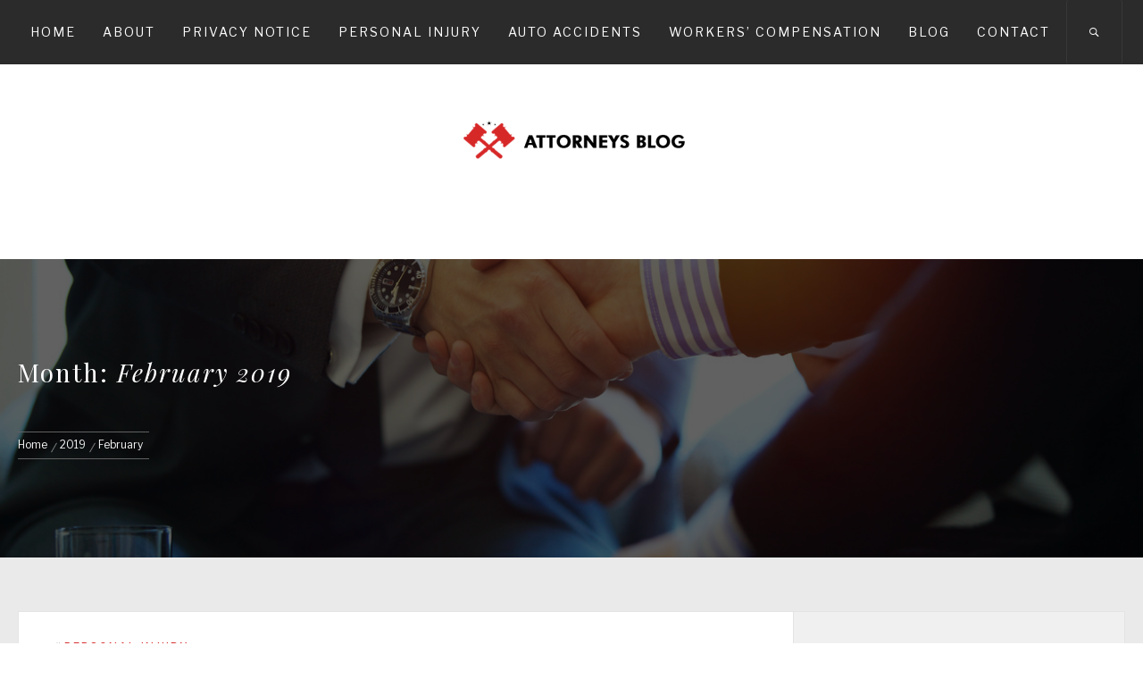

--- FILE ---
content_type: text/html; charset=UTF-8
request_url: https://www.arkansaspersonalinjurylaw.com/2019/02/
body_size: 12235
content:
<!DOCTYPE html>
<html lang="en-US">
<head>
    <meta charset="UTF-8">
    <meta name="viewport" content="width=device-width, initial-scale=1.0, maximum-scale=1.0, user-scalable=no" />
    <link rel="profile" href="https://gmpg.org/xfn/11">
    <link rel="pingback" href="https://www.arkansaspersonalinjurylaw.com/xmlrpc.php">

            <style type="text/css">
                        body .inner-header-overlay,
            body .single-slide-overlay {
                filter: alpha(opacity=62);
                opacity: .62;
            }

            body .ingle-slide-overlay {
                content: "";
            }

            
                        body .site button,
            body .site input[type="button"],
            body .site input[type="reset"],
            body .site input[type="submit"],
            body .site .btn-primary,
            body .site .mc4wp-form-fields input[type="submit"],
            body .site .scroll-up:hover,
            body .site .scroll-up:focus{
                background: #d72828;
            }

            body .site button,
            body .site input[type="button"],
            body .site input[type="reset"],
            body .site input[type="submit"],
            body .site .btn-primary,
            body .site .site-footer .author-info .profile-image {
                border-color: #d72828;
            }

            body .loader-text-2:before,
            body .site a:hover,
            body .site a:focus,
            body .site a:active,
            body .sticky header:before,
            body .entry-meta .post-category a{
                color: #d72828;
            }

            @media only screen and (min-width: 992px) {
                body .main-navigation .menu > ul > li:hover > a,
                body .main-navigation .menu > ul > li:focus > a,
                body .main-navigation .menu > ul > li.current-menu-item > a {
                    background: #d72828;
                }
            }

            
                        body .primary-bgcolor,
            body button:hover,
            body button:focus,
            body input[type="button"]:hover,
            body input[type="button"]:focus,
            body input[type="reset"]:hover,
            body input[type="reset"]:focus,
            body input[type="submit"]:hover,
            body input[type="submit"]:focus,
            body .scroll-up {
                background: #2b2b2b;
            }

            body .primary-textcolor {
                color: #2b2b2b;;
            }

            body button:hover,
            body button:focus,
            body input[type="button"]:hover,
            body input[type="button"]:focus,
            body input[type="reset"]:hover,
            body input[type="reset"]:focus,
            body input[type="submit"]:hover,
            body input[type="submit"]:focus {
                border-color: #2b2b2b;
            }

            
                        body,
            body .site button,
            body .site input,
            body .site select,
            body .site textarea,
            body .site .primary-font,
            body .site .widget-title,
            body .site .section-title,
            body .site-info .site-copyright{
                font-family: Libre Franklin !important;
            }

            
                        body .site h1,
            body .site h2,
            body .site h3,
            body .site h4,
            body .site h5,
            body .site h6,
            body .site .secondary-font  {
                font-family: Playfair Display !important;
            }

            
                         body .featured-details .entry-title,
             body .site .entry-title-small{
                font-size: 16px !important;
            }

            
                        body .site .entry-title-big,
            body .site .slide-title{
                font-size: 26px !important;
            }

            
                        body,
            body .site button,
            body .site input,
            body .site select,
            body .site textarea,
            body .site p,
            body .site .main-navigation .toggle-menu{
                font-size: 14px !important;
            }

            
        </style>

    <meta name='robots' content='noindex, follow' />
	<style>img:is([sizes="auto" i], [sizes^="auto," i]) { contain-intrinsic-size: 3000px 1500px }</style>
	
	<!-- This site is optimized with the Yoast SEO plugin v25.7 - https://yoast.com/wordpress/plugins/seo/ -->
	<title>February 2019 - Attorneys Blog</title>
	<meta property="og:locale" content="en_US" />
	<meta property="og:type" content="website" />
	<meta property="og:title" content="February 2019 - Attorneys Blog" />
	<meta property="og:url" content="https://www.arkansaspersonalinjurylaw.com/2019/02/" />
	<meta property="og:site_name" content="Attorneys Blog" />
	<meta name="twitter:card" content="summary_large_image" />
	<script type="application/ld+json" class="yoast-schema-graph">{"@context":"https://schema.org","@graph":[{"@type":"CollectionPage","@id":"https://www.arkansaspersonalinjurylaw.com/2019/02/","url":"https://www.arkansaspersonalinjurylaw.com/2019/02/","name":"February 2019 - Attorneys Blog","isPartOf":{"@id":"https://www.arkansaspersonalinjurylaw.com/#website"},"primaryImageOfPage":{"@id":"https://www.arkansaspersonalinjurylaw.com/2019/02/#primaryimage"},"image":{"@id":"https://www.arkansaspersonalinjurylaw.com/2019/02/#primaryimage"},"thumbnailUrl":"https://www.arkansaspersonalinjurylaw.com/wp-content/uploads/2019/07/personal-injury.jpg","breadcrumb":{"@id":"https://www.arkansaspersonalinjurylaw.com/2019/02/#breadcrumb"},"inLanguage":"en-US"},{"@type":"ImageObject","inLanguage":"en-US","@id":"https://www.arkansaspersonalinjurylaw.com/2019/02/#primaryimage","url":"https://www.arkansaspersonalinjurylaw.com/wp-content/uploads/2019/07/personal-injury.jpg","contentUrl":"https://www.arkansaspersonalinjurylaw.com/wp-content/uploads/2019/07/personal-injury.jpg","width":1200,"height":600},{"@type":"BreadcrumbList","@id":"https://www.arkansaspersonalinjurylaw.com/2019/02/#breadcrumb","itemListElement":[{"@type":"ListItem","position":1,"name":"Home","item":"https://www.arkansaspersonalinjurylaw.com/"},{"@type":"ListItem","position":2,"name":"Archives for February 2019"}]},{"@type":"WebSite","@id":"https://www.arkansaspersonalinjurylaw.com/#website","url":"https://www.arkansaspersonalinjurylaw.com/","name":"Attorneys Blog","description":"","publisher":{"@id":"https://www.arkansaspersonalinjurylaw.com/#organization"},"potentialAction":[{"@type":"SearchAction","target":{"@type":"EntryPoint","urlTemplate":"https://www.arkansaspersonalinjurylaw.com/?s={search_term_string}"},"query-input":{"@type":"PropertyValueSpecification","valueRequired":true,"valueName":"search_term_string"}}],"inLanguage":"en-US"},{"@type":"Organization","@id":"https://www.arkansaspersonalinjurylaw.com/#organization","name":"Attorneys Blog","url":"https://www.arkansaspersonalinjurylaw.com/","logo":{"@type":"ImageObject","inLanguage":"en-US","@id":"https://www.arkansaspersonalinjurylaw.com/#/schema/logo/image/","url":"https://www.arkansaspersonalinjurylaw.com/wp-content/uploads/2019/07/arkansaspersonalinjurylaw.png","contentUrl":"https://www.arkansaspersonalinjurylaw.com/wp-content/uploads/2019/07/arkansaspersonalinjurylaw.png","width":300,"height":109,"caption":"Attorneys Blog"},"image":{"@id":"https://www.arkansaspersonalinjurylaw.com/#/schema/logo/image/"}}]}</script>
	<!-- / Yoast SEO plugin. -->


<link rel='dns-prefetch' href='//fonts.googleapis.com' />
<link rel="alternate" type="application/rss+xml" title="Attorneys Blog &raquo; Feed" href="https://www.arkansaspersonalinjurylaw.com/feed/" />
<link rel="alternate" type="application/rss+xml" title="Attorneys Blog &raquo; Comments Feed" href="https://www.arkansaspersonalinjurylaw.com/comments/feed/" />
<script type="text/javascript">
/* <![CDATA[ */
window._wpemojiSettings = {"baseUrl":"https:\/\/s.w.org\/images\/core\/emoji\/16.0.1\/72x72\/","ext":".png","svgUrl":"https:\/\/s.w.org\/images\/core\/emoji\/16.0.1\/svg\/","svgExt":".svg","source":{"concatemoji":"https:\/\/www.arkansaspersonalinjurylaw.com\/wp-includes\/js\/wp-emoji-release.min.js?ver=6.8.2"}};
/*! This file is auto-generated */
!function(s,n){var o,i,e;function c(e){try{var t={supportTests:e,timestamp:(new Date).valueOf()};sessionStorage.setItem(o,JSON.stringify(t))}catch(e){}}function p(e,t,n){e.clearRect(0,0,e.canvas.width,e.canvas.height),e.fillText(t,0,0);var t=new Uint32Array(e.getImageData(0,0,e.canvas.width,e.canvas.height).data),a=(e.clearRect(0,0,e.canvas.width,e.canvas.height),e.fillText(n,0,0),new Uint32Array(e.getImageData(0,0,e.canvas.width,e.canvas.height).data));return t.every(function(e,t){return e===a[t]})}function u(e,t){e.clearRect(0,0,e.canvas.width,e.canvas.height),e.fillText(t,0,0);for(var n=e.getImageData(16,16,1,1),a=0;a<n.data.length;a++)if(0!==n.data[a])return!1;return!0}function f(e,t,n,a){switch(t){case"flag":return n(e,"\ud83c\udff3\ufe0f\u200d\u26a7\ufe0f","\ud83c\udff3\ufe0f\u200b\u26a7\ufe0f")?!1:!n(e,"\ud83c\udde8\ud83c\uddf6","\ud83c\udde8\u200b\ud83c\uddf6")&&!n(e,"\ud83c\udff4\udb40\udc67\udb40\udc62\udb40\udc65\udb40\udc6e\udb40\udc67\udb40\udc7f","\ud83c\udff4\u200b\udb40\udc67\u200b\udb40\udc62\u200b\udb40\udc65\u200b\udb40\udc6e\u200b\udb40\udc67\u200b\udb40\udc7f");case"emoji":return!a(e,"\ud83e\udedf")}return!1}function g(e,t,n,a){var r="undefined"!=typeof WorkerGlobalScope&&self instanceof WorkerGlobalScope?new OffscreenCanvas(300,150):s.createElement("canvas"),o=r.getContext("2d",{willReadFrequently:!0}),i=(o.textBaseline="top",o.font="600 32px Arial",{});return e.forEach(function(e){i[e]=t(o,e,n,a)}),i}function t(e){var t=s.createElement("script");t.src=e,t.defer=!0,s.head.appendChild(t)}"undefined"!=typeof Promise&&(o="wpEmojiSettingsSupports",i=["flag","emoji"],n.supports={everything:!0,everythingExceptFlag:!0},e=new Promise(function(e){s.addEventListener("DOMContentLoaded",e,{once:!0})}),new Promise(function(t){var n=function(){try{var e=JSON.parse(sessionStorage.getItem(o));if("object"==typeof e&&"number"==typeof e.timestamp&&(new Date).valueOf()<e.timestamp+604800&&"object"==typeof e.supportTests)return e.supportTests}catch(e){}return null}();if(!n){if("undefined"!=typeof Worker&&"undefined"!=typeof OffscreenCanvas&&"undefined"!=typeof URL&&URL.createObjectURL&&"undefined"!=typeof Blob)try{var e="postMessage("+g.toString()+"("+[JSON.stringify(i),f.toString(),p.toString(),u.toString()].join(",")+"));",a=new Blob([e],{type:"text/javascript"}),r=new Worker(URL.createObjectURL(a),{name:"wpTestEmojiSupports"});return void(r.onmessage=function(e){c(n=e.data),r.terminate(),t(n)})}catch(e){}c(n=g(i,f,p,u))}t(n)}).then(function(e){for(var t in e)n.supports[t]=e[t],n.supports.everything=n.supports.everything&&n.supports[t],"flag"!==t&&(n.supports.everythingExceptFlag=n.supports.everythingExceptFlag&&n.supports[t]);n.supports.everythingExceptFlag=n.supports.everythingExceptFlag&&!n.supports.flag,n.DOMReady=!1,n.readyCallback=function(){n.DOMReady=!0}}).then(function(){return e}).then(function(){var e;n.supports.everything||(n.readyCallback(),(e=n.source||{}).concatemoji?t(e.concatemoji):e.wpemoji&&e.twemoji&&(t(e.twemoji),t(e.wpemoji)))}))}((window,document),window._wpemojiSettings);
/* ]]> */
</script>
<style id='wp-emoji-styles-inline-css' type='text/css'>

	img.wp-smiley, img.emoji {
		display: inline !important;
		border: none !important;
		box-shadow: none !important;
		height: 1em !important;
		width: 1em !important;
		margin: 0 0.07em !important;
		vertical-align: -0.1em !important;
		background: none !important;
		padding: 0 !important;
	}
</style>
<link rel='stylesheet' id='wp-block-library-css' href='https://www.arkansaspersonalinjurylaw.com/wp-includes/css/dist/block-library/style.min.css?ver=6.8.2' type='text/css' media='all' />
<style id='classic-theme-styles-inline-css' type='text/css'>
/*! This file is auto-generated */
.wp-block-button__link{color:#fff;background-color:#32373c;border-radius:9999px;box-shadow:none;text-decoration:none;padding:calc(.667em + 2px) calc(1.333em + 2px);font-size:1.125em}.wp-block-file__button{background:#32373c;color:#fff;text-decoration:none}
</style>
<style id='global-styles-inline-css' type='text/css'>
:root{--wp--preset--aspect-ratio--square: 1;--wp--preset--aspect-ratio--4-3: 4/3;--wp--preset--aspect-ratio--3-4: 3/4;--wp--preset--aspect-ratio--3-2: 3/2;--wp--preset--aspect-ratio--2-3: 2/3;--wp--preset--aspect-ratio--16-9: 16/9;--wp--preset--aspect-ratio--9-16: 9/16;--wp--preset--color--black: #000000;--wp--preset--color--cyan-bluish-gray: #abb8c3;--wp--preset--color--white: #ffffff;--wp--preset--color--pale-pink: #f78da7;--wp--preset--color--vivid-red: #cf2e2e;--wp--preset--color--luminous-vivid-orange: #ff6900;--wp--preset--color--luminous-vivid-amber: #fcb900;--wp--preset--color--light-green-cyan: #7bdcb5;--wp--preset--color--vivid-green-cyan: #00d084;--wp--preset--color--pale-cyan-blue: #8ed1fc;--wp--preset--color--vivid-cyan-blue: #0693e3;--wp--preset--color--vivid-purple: #9b51e0;--wp--preset--gradient--vivid-cyan-blue-to-vivid-purple: linear-gradient(135deg,rgba(6,147,227,1) 0%,rgb(155,81,224) 100%);--wp--preset--gradient--light-green-cyan-to-vivid-green-cyan: linear-gradient(135deg,rgb(122,220,180) 0%,rgb(0,208,130) 100%);--wp--preset--gradient--luminous-vivid-amber-to-luminous-vivid-orange: linear-gradient(135deg,rgba(252,185,0,1) 0%,rgba(255,105,0,1) 100%);--wp--preset--gradient--luminous-vivid-orange-to-vivid-red: linear-gradient(135deg,rgba(255,105,0,1) 0%,rgb(207,46,46) 100%);--wp--preset--gradient--very-light-gray-to-cyan-bluish-gray: linear-gradient(135deg,rgb(238,238,238) 0%,rgb(169,184,195) 100%);--wp--preset--gradient--cool-to-warm-spectrum: linear-gradient(135deg,rgb(74,234,220) 0%,rgb(151,120,209) 20%,rgb(207,42,186) 40%,rgb(238,44,130) 60%,rgb(251,105,98) 80%,rgb(254,248,76) 100%);--wp--preset--gradient--blush-light-purple: linear-gradient(135deg,rgb(255,206,236) 0%,rgb(152,150,240) 100%);--wp--preset--gradient--blush-bordeaux: linear-gradient(135deg,rgb(254,205,165) 0%,rgb(254,45,45) 50%,rgb(107,0,62) 100%);--wp--preset--gradient--luminous-dusk: linear-gradient(135deg,rgb(255,203,112) 0%,rgb(199,81,192) 50%,rgb(65,88,208) 100%);--wp--preset--gradient--pale-ocean: linear-gradient(135deg,rgb(255,245,203) 0%,rgb(182,227,212) 50%,rgb(51,167,181) 100%);--wp--preset--gradient--electric-grass: linear-gradient(135deg,rgb(202,248,128) 0%,rgb(113,206,126) 100%);--wp--preset--gradient--midnight: linear-gradient(135deg,rgb(2,3,129) 0%,rgb(40,116,252) 100%);--wp--preset--font-size--small: 13px;--wp--preset--font-size--medium: 20px;--wp--preset--font-size--large: 36px;--wp--preset--font-size--x-large: 42px;--wp--preset--spacing--20: 0.44rem;--wp--preset--spacing--30: 0.67rem;--wp--preset--spacing--40: 1rem;--wp--preset--spacing--50: 1.5rem;--wp--preset--spacing--60: 2.25rem;--wp--preset--spacing--70: 3.38rem;--wp--preset--spacing--80: 5.06rem;--wp--preset--shadow--natural: 6px 6px 9px rgba(0, 0, 0, 0.2);--wp--preset--shadow--deep: 12px 12px 50px rgba(0, 0, 0, 0.4);--wp--preset--shadow--sharp: 6px 6px 0px rgba(0, 0, 0, 0.2);--wp--preset--shadow--outlined: 6px 6px 0px -3px rgba(255, 255, 255, 1), 6px 6px rgba(0, 0, 0, 1);--wp--preset--shadow--crisp: 6px 6px 0px rgba(0, 0, 0, 1);}:where(.is-layout-flex){gap: 0.5em;}:where(.is-layout-grid){gap: 0.5em;}body .is-layout-flex{display: flex;}.is-layout-flex{flex-wrap: wrap;align-items: center;}.is-layout-flex > :is(*, div){margin: 0;}body .is-layout-grid{display: grid;}.is-layout-grid > :is(*, div){margin: 0;}:where(.wp-block-columns.is-layout-flex){gap: 2em;}:where(.wp-block-columns.is-layout-grid){gap: 2em;}:where(.wp-block-post-template.is-layout-flex){gap: 1.25em;}:where(.wp-block-post-template.is-layout-grid){gap: 1.25em;}.has-black-color{color: var(--wp--preset--color--black) !important;}.has-cyan-bluish-gray-color{color: var(--wp--preset--color--cyan-bluish-gray) !important;}.has-white-color{color: var(--wp--preset--color--white) !important;}.has-pale-pink-color{color: var(--wp--preset--color--pale-pink) !important;}.has-vivid-red-color{color: var(--wp--preset--color--vivid-red) !important;}.has-luminous-vivid-orange-color{color: var(--wp--preset--color--luminous-vivid-orange) !important;}.has-luminous-vivid-amber-color{color: var(--wp--preset--color--luminous-vivid-amber) !important;}.has-light-green-cyan-color{color: var(--wp--preset--color--light-green-cyan) !important;}.has-vivid-green-cyan-color{color: var(--wp--preset--color--vivid-green-cyan) !important;}.has-pale-cyan-blue-color{color: var(--wp--preset--color--pale-cyan-blue) !important;}.has-vivid-cyan-blue-color{color: var(--wp--preset--color--vivid-cyan-blue) !important;}.has-vivid-purple-color{color: var(--wp--preset--color--vivid-purple) !important;}.has-black-background-color{background-color: var(--wp--preset--color--black) !important;}.has-cyan-bluish-gray-background-color{background-color: var(--wp--preset--color--cyan-bluish-gray) !important;}.has-white-background-color{background-color: var(--wp--preset--color--white) !important;}.has-pale-pink-background-color{background-color: var(--wp--preset--color--pale-pink) !important;}.has-vivid-red-background-color{background-color: var(--wp--preset--color--vivid-red) !important;}.has-luminous-vivid-orange-background-color{background-color: var(--wp--preset--color--luminous-vivid-orange) !important;}.has-luminous-vivid-amber-background-color{background-color: var(--wp--preset--color--luminous-vivid-amber) !important;}.has-light-green-cyan-background-color{background-color: var(--wp--preset--color--light-green-cyan) !important;}.has-vivid-green-cyan-background-color{background-color: var(--wp--preset--color--vivid-green-cyan) !important;}.has-pale-cyan-blue-background-color{background-color: var(--wp--preset--color--pale-cyan-blue) !important;}.has-vivid-cyan-blue-background-color{background-color: var(--wp--preset--color--vivid-cyan-blue) !important;}.has-vivid-purple-background-color{background-color: var(--wp--preset--color--vivid-purple) !important;}.has-black-border-color{border-color: var(--wp--preset--color--black) !important;}.has-cyan-bluish-gray-border-color{border-color: var(--wp--preset--color--cyan-bluish-gray) !important;}.has-white-border-color{border-color: var(--wp--preset--color--white) !important;}.has-pale-pink-border-color{border-color: var(--wp--preset--color--pale-pink) !important;}.has-vivid-red-border-color{border-color: var(--wp--preset--color--vivid-red) !important;}.has-luminous-vivid-orange-border-color{border-color: var(--wp--preset--color--luminous-vivid-orange) !important;}.has-luminous-vivid-amber-border-color{border-color: var(--wp--preset--color--luminous-vivid-amber) !important;}.has-light-green-cyan-border-color{border-color: var(--wp--preset--color--light-green-cyan) !important;}.has-vivid-green-cyan-border-color{border-color: var(--wp--preset--color--vivid-green-cyan) !important;}.has-pale-cyan-blue-border-color{border-color: var(--wp--preset--color--pale-cyan-blue) !important;}.has-vivid-cyan-blue-border-color{border-color: var(--wp--preset--color--vivid-cyan-blue) !important;}.has-vivid-purple-border-color{border-color: var(--wp--preset--color--vivid-purple) !important;}.has-vivid-cyan-blue-to-vivid-purple-gradient-background{background: var(--wp--preset--gradient--vivid-cyan-blue-to-vivid-purple) !important;}.has-light-green-cyan-to-vivid-green-cyan-gradient-background{background: var(--wp--preset--gradient--light-green-cyan-to-vivid-green-cyan) !important;}.has-luminous-vivid-amber-to-luminous-vivid-orange-gradient-background{background: var(--wp--preset--gradient--luminous-vivid-amber-to-luminous-vivid-orange) !important;}.has-luminous-vivid-orange-to-vivid-red-gradient-background{background: var(--wp--preset--gradient--luminous-vivid-orange-to-vivid-red) !important;}.has-very-light-gray-to-cyan-bluish-gray-gradient-background{background: var(--wp--preset--gradient--very-light-gray-to-cyan-bluish-gray) !important;}.has-cool-to-warm-spectrum-gradient-background{background: var(--wp--preset--gradient--cool-to-warm-spectrum) !important;}.has-blush-light-purple-gradient-background{background: var(--wp--preset--gradient--blush-light-purple) !important;}.has-blush-bordeaux-gradient-background{background: var(--wp--preset--gradient--blush-bordeaux) !important;}.has-luminous-dusk-gradient-background{background: var(--wp--preset--gradient--luminous-dusk) !important;}.has-pale-ocean-gradient-background{background: var(--wp--preset--gradient--pale-ocean) !important;}.has-electric-grass-gradient-background{background: var(--wp--preset--gradient--electric-grass) !important;}.has-midnight-gradient-background{background: var(--wp--preset--gradient--midnight) !important;}.has-small-font-size{font-size: var(--wp--preset--font-size--small) !important;}.has-medium-font-size{font-size: var(--wp--preset--font-size--medium) !important;}.has-large-font-size{font-size: var(--wp--preset--font-size--large) !important;}.has-x-large-font-size{font-size: var(--wp--preset--font-size--x-large) !important;}
:where(.wp-block-post-template.is-layout-flex){gap: 1.25em;}:where(.wp-block-post-template.is-layout-grid){gap: 1.25em;}
:where(.wp-block-columns.is-layout-flex){gap: 2em;}:where(.wp-block-columns.is-layout-grid){gap: 2em;}
:root :where(.wp-block-pullquote){font-size: 1.5em;line-height: 1.6;}
</style>
<link rel='stylesheet' id='scfp-form-repeater-css-css' href='https://www.arkansaspersonalinjurylaw.com/wp-content/plugins/wcp-contact-form/agp-core/assets/repeater/css/style.css?ver=6.8.2' type='text/css' media='all' />
<link rel='stylesheet' id='scfp-css-css' href='https://www.arkansaspersonalinjurylaw.com/wp-content/plugins/wcp-contact-form/assets/css/style.css?ver=6.8.2' type='text/css' media='all' />
<link rel='stylesheet' id='owlcarousel-css' href='https://www.arkansaspersonalinjurylaw.com/wp-content/themes/jumla/assets/libraries/owlcarousel/css/owl.carousel.css?ver=6.8.2' type='text/css' media='all' />
<link rel='stylesheet' id='ionicons-css' href='https://www.arkansaspersonalinjurylaw.com/wp-content/themes/jumla/assets/libraries/ionicons/css/ionicons.min.css?ver=6.8.2' type='text/css' media='all' />
<link rel='stylesheet' id='magnific-popup-css' href='https://www.arkansaspersonalinjurylaw.com/wp-content/themes/jumla/assets/libraries/magnific-popup/magnific-popup.css?ver=6.8.2' type='text/css' media='all' />
<link rel='stylesheet' id='jumla-style-css' href='https://www.arkansaspersonalinjurylaw.com/wp-content/themes/jumla/style.css?ver=6.8.2' type='text/css' media='all' />
<link rel='stylesheet' id='jumla-google-fonts-css' href='https://fonts.googleapis.com/css?family=Libre%20Franklin:400,400i,500,500i,700,700i|Playfair%20Display:400,400i,700,700i' type='text/css' media='all' />
<script type="text/javascript" src="https://www.arkansaspersonalinjurylaw.com/wp-includes/js/jquery/jquery.min.js?ver=3.7.1" id="jquery-core-js"></script>
<script type="text/javascript" src="https://www.arkansaspersonalinjurylaw.com/wp-includes/js/jquery/jquery-migrate.min.js?ver=3.4.1" id="jquery-migrate-js"></script>
<script type="text/javascript" src="https://www.arkansaspersonalinjurylaw.com/wp-content/plugins/wcp-contact-form/agp-core/assets/repeater/js/main.js?ver=6.8.2" id="scfp-form-repeater-js"></script>
<link rel="https://api.w.org/" href="https://www.arkansaspersonalinjurylaw.com/wp-json/" /><link rel="EditURI" type="application/rsd+xml" title="RSD" href="https://www.arkansaspersonalinjurylaw.com/xmlrpc.php?rsd" />
<meta name="generator" content="WordPress 6.8.2" />
		<!-- Custom Logo: hide header text -->
		<style id="custom-logo-css" type="text/css">
			.site-title, .site-description {
				position: absolute;
				clip-path: inset(50%);
			}
		</style>
		<link rel="icon" href="https://www.arkansaspersonalinjurylaw.com/wp-content/uploads/2019/07/law1.png" sizes="32x32" />
<link rel="icon" href="https://www.arkansaspersonalinjurylaw.com/wp-content/uploads/2019/07/law1.png" sizes="192x192" />
<link rel="apple-touch-icon" href="https://www.arkansaspersonalinjurylaw.com/wp-content/uploads/2019/07/law1.png" />
<meta name="msapplication-TileImage" content="https://www.arkansaspersonalinjurylaw.com/wp-content/uploads/2019/07/law1.png" />
		<style type="text/css" id="wp-custom-css">
			.twp-article-wrapper .post-media {
	display: none;}		</style>
		
</head>

<body data-rsssl=1 class="archive date wp-custom-logo wp-theme-jumla hfeed right-sidebar home-content-not-enabled">
<!-- full-screen-layout/boxed-layout -->
<div id="page" class="site site-bg full-screen-layout">
    <a class="skip-link screen-reader-text" href="#main">Skip to content</a>

    <header id="masthead" class="site-header nav-center" role="banner">
        <div id="nav-affix" class="top-header header--fixed primary-bgcolor">
            <div class="container">
                <nav class="main-navigation" role="navigation">

                    <a class="skip-link-menu-start" href="javascript:void(0)"></a>

                    <a class="toggle-menu" href="javascript:void(0)" aria-controls="primary-menu" aria-expanded="false">
                         <span class="screen-reader-text">
                            Primary Menu                        </span>
                        <i class="ham"></i>
                    </a>

                    <div class="menu"><ul id="primary-menu" class="menu"><li id="menu-item-77" class="menu-item menu-item-type-custom menu-item-object-custom menu-item-home menu-item-77"><a href="https://www.arkansaspersonalinjurylaw.com/">Home</a></li>
<li id="menu-item-78" class="menu-item menu-item-type-post_type menu-item-object-page menu-item-78"><a href="https://www.arkansaspersonalinjurylaw.com/about/">About</a></li>
<li id="menu-item-80" class="menu-item menu-item-type-post_type menu-item-object-page menu-item-80"><a href="https://www.arkansaspersonalinjurylaw.com/privacy-notice/">Privacy Notice</a></li>
<li id="menu-item-33" class="menu-item menu-item-type-taxonomy menu-item-object-category menu-item-33"><a href="https://www.arkansaspersonalinjurylaw.com/category/personal-injury/">Personal Injury</a></li>
<li id="menu-item-34" class="menu-item menu-item-type-taxonomy menu-item-object-category menu-item-34"><a href="https://www.arkansaspersonalinjurylaw.com/category/auto-accidents/">Auto Accidents</a></li>
<li id="menu-item-37" class="menu-item menu-item-type-taxonomy menu-item-object-category menu-item-37"><a href="https://www.arkansaspersonalinjurylaw.com/category/workers-compensation/">Workers’ Compensation</a></li>
<li id="menu-item-35" class="menu-item menu-item-type-taxonomy menu-item-object-category menu-item-35"><a href="https://www.arkansaspersonalinjurylaw.com/category/blog/">Blog</a></li>
<li id="menu-item-79" class="menu-item menu-item-type-post_type menu-item-object-page menu-item-79"><a href="https://www.arkansaspersonalinjurylaw.com/contact/">Contact</a></li>
</ul></div>
                    <a class="skip-link-menu-end" href="javascript:void(0)"></a>
                    
                    <div class="nav-right">

                        <button class="icon-search">
                            <i class="ion-ios-search-strong"></i>
                        </button>

                        <div class="social-icons">
                                                    </div>

                    </div>

                </nav><!-- #site-navigation -->
            </div>
        </div>

        <div class="wrapper">
            <div class="col-row">
                <div class="col col-full">
                    <div class="site-branding">
                        <div class="twp-site-branding">
                            <div class="branding-center">
                                <a href="https://www.arkansaspersonalinjurylaw.com/" class="custom-logo-link" rel="home"><img width="300" height="109" src="https://www.arkansaspersonalinjurylaw.com/wp-content/uploads/2019/07/arkansaspersonalinjurylaw.png" class="custom-logo" alt="arkansaspersonalinjurylaw" decoding="async" /></a>                                    <span class="site-title primary-font">
                                    <a href="https://www.arkansaspersonalinjurylaw.com/" rel="home">
                                        Attorneys Blog                                    </a>
                                </span>
                                                            </div>
                        </div>
                    </div>
                    <!-- .site-branding -->
                </div>
            </div>
        </div>

    </header>
    <!-- #masthead -->
    <div class="popup-search">
        <div class="table-align">
            <a class="skip-link-search" href="javascript:void(0)"></a>
            
            <div class="table-align-cell v-align-middle">
                <form role="search" method="get" class="search-form" action="https://www.arkansaspersonalinjurylaw.com/">
				<label>
					<span class="screen-reader-text">Search for:</span>
					<input type="search" class="search-field" placeholder="Search &hellip;" value="" name="s" />
				</label>
				<input type="submit" class="search-submit" value="Search" />
			</form>            </div>
            <a href="javascript:void(0)" class="close-popup"></a>
            <a class="skip-link-search-end" href="javascript:void(0)"></a>
        </div>
        
    </div>
    <!--    Searchbar Ends-->
    <!-- Innerpage Header Begins Here -->
    
        <div class="page-inner-title inner-banner primary-bgcolor data-bg" data-background="https://www.arkansaspersonalinjurylaw.com/wp-content/uploads/2019/07/lawsuit.jpg">
            <header class="entry-header">
                <div class="wrapper">
                    <div class="col-row">
                        <div class="col col-full">
                            <h1 class="entry-title">Month: <span>February 2019</span></h1>                                                            <div role="navigation" aria-label="Breadcrumbs" class="breadcrumb-trail breadcrumbs" itemprop="breadcrumb"><ul class="trail-items" itemscope itemtype="http://schema.org/BreadcrumbList"><meta name="numberOfItems" content="3" /><meta name="itemListOrder" content="Ascending" /><li itemprop="itemListElement" itemscope itemtype="http://schema.org/ListItem" class="trail-item trail-begin"><a href="https://www.arkansaspersonalinjurylaw.com/" rel="home" itemprop="item"><span itemprop="name">Home</span></a><meta itemprop="position" content="1" /></li><li itemprop="itemListElement" itemscope itemtype="http://schema.org/ListItem" class="trail-item"><a href="https://www.arkansaspersonalinjurylaw.com/2019/" itemprop="item"><span itemprop="name">2019</span></a><meta itemprop="position" content="2" /></li><li itemprop="itemListElement" itemscope itemtype="http://schema.org/ListItem" class="trail-item trail-end"><a href="https://www.arkansaspersonalinjurylaw.com/2019/02/" itemprop="item"><span itemprop="name">February</span></a><meta itemprop="position" content="3" /></li></ul></div>                        </div>
                    </div>
                </div>
            </header><!-- .entry-header -->
            <div class="inner-header-overlay"></div>
        </div>

            <!-- Innerpage Header Ends Here -->
    <div id="content" class="site-content">
    <div id="primary" class="content-area">
        <main id="main" class="site-main" role="main">

            
                <div class='jumla-posts-lists'>
<article id="post-16" class="post-16 post type-post status-publish format-standard has-post-thumbnail hentry category-personal-injury">
        <div class="twp-article-wrapper">
                                                <div class="post-media">
                        <a href="https://www.arkansaspersonalinjurylaw.com/what-to-expect-from-the-arkansas-injury-law-center/" title="What to Expect from Our Law Firm">
                            <img width="560" height="560" src="https://www.arkansaspersonalinjurylaw.com/wp-content/uploads/2019/07/personal-injury-560x560.jpg" class="attachment-jumla-normal-post size-jumla-normal-post wp-post-image" alt="" decoding="async" fetchpriority="high" srcset="https://www.arkansaspersonalinjurylaw.com/wp-content/uploads/2019/07/personal-injury-560x560.jpg 560w, https://www.arkansaspersonalinjurylaw.com/wp-content/uploads/2019/07/personal-injury-150x150.jpg 150w" sizes="(max-width: 560px) 100vw, 560px" />                                                    </a>
                    </div>
                            <div class="entry-content">
                <header class="article-header">
                                            <div class="entry-meta">
                            <span class="post-category">
                                #<a href="https://www.arkansaspersonalinjurylaw.com/category/personal-injury/" rel="category tag">Personal Injury</a>                            </span>
                        </div>
                    
                    <h2 class="entry-title entry-title-big">
                        <a href="https://www.arkansaspersonalinjurylaw.com/what-to-expect-from-the-arkansas-injury-law-center/">What to Expect from Our Law Firm</a>
                    </h2>

                    <div class="entry-meta">
                                                    <span class="posted-on"> <a href="https://www.arkansaspersonalinjurylaw.com/what-to-expect-from-the-arkansas-injury-law-center/" rel="bookmark"><time class="entry-date published" datetime="2019-02-23T12:52:51+00:00">February 23, 2019</time><time class="updated" datetime="2019-07-16T19:21:09+00:00">July 16, 2019</time></a></span>                                                                            <span class="author"> By <a class="url" href="https://www.arkansaspersonalinjurylaw.com/author/stephen-baldwin/">Stephen Baldwin</a></span>                                            </div><!-- .entry-meta -->
                </header>

                <div class="twp-content-details">
                    <div class="twp-content-wrapper">
                        <p><img decoding="async" class="aligncenter size-full wp-image-61" src="https://www.arkansaspersonalinjurylaw.com/wp-content/uploads/2019/07/personal-injury.jpg" alt="" width="1200" height="600" srcset="https://www.arkansaspersonalinjurylaw.com/wp-content/uploads/2019/07/personal-injury.jpg 1200w, https://www.arkansaspersonalinjurylaw.com/wp-content/uploads/2019/07/personal-injury-300x150.jpg 300w, https://www.arkansaspersonalinjurylaw.com/wp-content/uploads/2019/07/personal-injury-768x384.jpg 768w, https://www.arkansaspersonalinjurylaw.com/wp-content/uploads/2019/07/personal-injury-1024x512.jpg 1024w" sizes="(max-width: 1200px) 100vw, 1200px" /></p>
<p style="text-align: justify;">We know that contacting a personal injury attorney can be intimidating. The process of finding, interviewing, and hiring a lawyer is new to most people. We do our best to make this experience as simple as possible. First, we always provide free, no obligation case consultations. If you decide that our law firm meets your criteria, you are provided with a Client Bill of Rights.</p>
<p style="text-align: justify;">We provide several guarantees. First, you will never be charged attorneys’ fees unless we win your case. So there are no up front ‘retainers’ commonly charged at other law firms. Second, we provide each new client with 30 days to “try us out.” If you are not completed satisfied with our legal services in the first 30 days, you may collect your client file from our office and walk away, no questions asked and at no expense. Third, if a client is dissatisfied at any time with our legal services, you may contact a partner of the firm and the situation will be addressed within 24 hours. Remember, we are injury lawyers putting YOU first!</p>
<p style="text-align: justify;"><strong>Personal Injury Attorney </strong></p>
<p style="text-align: justify;">At our firm, we are proud of the level of service and individual attention that we provide to each and every client. Ever hear horror stories of people being unable to reach their lawyer? Well we hear them all the time from clients who come to us from other injury law firms. Our founding partners have one mission: To provide each client with aggressive legal representation and individual personal attention. We understand that what you are going through is unpleasant. Our level of service is designed to make this process bearable.</p>
<p style="text-align: justify;">Our firm was organized by some of the most respected trial attorneys in the midwest. This level of achievement was based on many years of hard work and success in and outside of the courtroom. All of our lawyers are top level personal injury attorneys, committed to our mission of personal service. Contact a lawyer in our office today to discuss your case and our client guarantees.</p>
                    </div>
                    <div class="twp-content-footer">
                        <div class="twp-read-more">
                            <a href="https://www.arkansaspersonalinjurylaw.com/what-to-expect-from-the-arkansas-injury-law-center/" class="btn btn-primary">Continue Reading<i class="ion-ios-arrow-right"></i></a>
                        </div>
                        <div class="entry-meta">
                            <span class="comments-link"><i class="ion-chatbubbles"></i><a href="https://www.arkansaspersonalinjurylaw.com/what-to-expect-from-the-arkansas-injury-law-center/#respond">comment</a></span>                        </div>
                    </div>
                </div>
            </div><!-- .entry-content -->
    
    </div>
</article><!-- #post-## -->
</div>
        </main><!-- #main -->
    </div><!-- #primary -->


<aside id="secondary" class="widget-area" role="complementary">
    <div class="theiaStickySidebar">
    	<div id="jumla-popular-sidebar-layout-2" class="widget jumla_popular_post_widget"><h5 class="widget-title center-widget-title">Top Posts</h5>                                    <div class="twp-recent-widget">
                <ul class="recent-widget-list">
                                                                    <li>
                            <article class="article-list">
                                <div class="article-image">
                                                                        <div class="trend-item">
                                        <span class="number"> 1</span>
                                    </div>
                                </div>
                                <div class="article-body">
                                    <div class="entry-meta">
                                        <span class="posted-on">
                                            13 Aug 2025                                        </span>
                                    </div>
                                    <h4 class="entry-title entry-title-small primary-font">
                                        <a href="https://www.arkansaspersonalinjurylaw.com/the-crossroads-settlement-vs-trial-in-texas-personal-injury-cases/">
                                            The Crossroads: Settlement vs. Trial in Texas Personal Injury Cases                                        </a>
                                    </h4>
                                </div>
                            </article>
                        </li>
                                                                        <li>
                            <article class="article-list">
                                <div class="article-image">
                                                                        <div class="trend-item">
                                        <span class="number"> 2</span>
                                    </div>
                                </div>
                                <div class="article-body">
                                    <div class="entry-meta">
                                        <span class="posted-on">
                                            26 Feb 2025                                        </span>
                                    </div>
                                    <h4 class="entry-title entry-title-small primary-font">
                                        <a href="https://www.arkansaspersonalinjurylaw.com/work-accident-lawyers-specializing-in-industrial-injuries/">
                                            Work Accident Lawyers Specializing in Industrial Injuries                                        </a>
                                    </h4>
                                </div>
                            </article>
                        </li>
                                                                        <li>
                            <article class="article-list">
                                <div class="article-image">
                                                                        <div class="trend-item">
                                        <span class="number"> 3</span>
                                    </div>
                                </div>
                                <div class="article-body">
                                    <div class="entry-meta">
                                        <span class="posted-on">
                                            29 Jan 2025                                        </span>
                                    </div>
                                    <h4 class="entry-title entry-title-small primary-font">
                                        <a href="https://www.arkansaspersonalinjurylaw.com/how-our-corpus-christi-personal-injury-lawyers-support-clients-through-the-legal-process/">
                                            How Our Corpus Christi Personal Injury Lawyers Support Clients Through the Legal Process                                        </a>
                                    </h4>
                                </div>
                            </article>
                        </li>
                                                                        <li>
                            <article class="article-list">
                                <div class="article-image">
                                                                        <div class="trend-item">
                                        <span class="number"> 4</span>
                                    </div>
                                </div>
                                <div class="article-body">
                                    <div class="entry-meta">
                                        <span class="posted-on">
                                            2 Aug 2024                                        </span>
                                    </div>
                                    <h4 class="entry-title entry-title-small primary-font">
                                        <a href="https://www.arkansaspersonalinjurylaw.com/car-accident-attorneys-auto-crash-lawyers/">
                                            Car Accident Attorneys – Auto Crash Lawyers                                        </a>
                                    </h4>
                                </div>
                            </article>
                        </li>
                                                                        <li>
                            <article class="article-list">
                                <div class="article-image">
                                                                        <div class="trend-item">
                                        <span class="number"> 5</span>
                                    </div>
                                </div>
                                <div class="article-body">
                                    <div class="entry-meta">
                                        <span class="posted-on">
                                            26 May 2022                                        </span>
                                    </div>
                                    <h4 class="entry-title entry-title-small primary-font">
                                        <a href="https://www.arkansaspersonalinjurylaw.com/knowing-whether-a-defendant-is-insured-or-uninsured-is-vital-to-any-auto-accident-case/">
                                            Knowing Whether a Defendant is Insured or Uninsured is Vital to any Auto Accident Case                                        </a>
                                    </h4>
                                </div>
                            </article>
                        </li>
                                                                        <li>
                            <article class="article-list">
                                <div class="article-image">
                                                                        <div class="trend-item">
                                        <span class="number"> 6</span>
                                    </div>
                                </div>
                                <div class="article-body">
                                    <div class="entry-meta">
                                        <span class="posted-on">
                                            29 Sep 2021                                        </span>
                                    </div>
                                    <h4 class="entry-title entry-title-small primary-font">
                                        <a href="https://www.arkansaspersonalinjurylaw.com/car-accidents-personal-injury-law/">
                                            Car Accidents &#8211; Personal Injury Law                                        </a>
                                    </h4>
                                </div>
                            </article>
                        </li>
                                        </ul>
            </div>

            
                    </div><div id="custom_html-2" class="widget_text widget widget_custom_html"><div class="textwidget custom-html-widget"><a href="http://www.civiljusticenj.org/" target="_blank" rel="nofollow"><img class="aligncenter" src="https://www.arkansaspersonalinjurylaw.com/wp-content/uploads/2019/07/civiljusticenj.jpg" alt="" width="100%" /></a></div></div><div id="categories-2" class="widget widget_categories"><h5 class="widget-title center-widget-title">Categories</h5>
			<ul>
					<li class="cat-item cat-item-3"><a href="https://www.arkansaspersonalinjurylaw.com/category/auto-accidents/">Auto Accidents</a>
</li>
	<li class="cat-item cat-item-1"><a href="https://www.arkansaspersonalinjurylaw.com/category/blog/">Blog</a>
</li>
	<li class="cat-item cat-item-4"><a href="https://www.arkansaspersonalinjurylaw.com/category/personal-injury/">Personal Injury</a>
</li>
	<li class="cat-item cat-item-15"><a href="https://www.arkansaspersonalinjurylaw.com/category/personal-injury-law-work-accidents/">Personal Injury Law &#8211; work accidents</a>
</li>
	<li class="cat-item cat-item-5"><a href="https://www.arkansaspersonalinjurylaw.com/category/workers-compensation/">Workers’ Compensation</a>
</li>
			</ul>

			</div><div id="custom_html-3" class="widget_text widget widget_custom_html"><div class="textwidget custom-html-widget"><a target="_blank" rel="nofollow" href="https://www.kwtx.com/"><img src="https://www.arkansaspersonalinjurylaw.com/wp-content/uploads/2019/07/KWTX.jpg" alt="" width="100%" class="aligncenter" /></a></div></div><div id="tag_cloud-2" class="widget widget_tag_cloud"><h5 class="widget-title center-widget-title">Tags</h5><div class="tagcloud"><a href="https://www.arkansaspersonalinjurylaw.com/tag/awards/" class="tag-cloud-link tag-link-13 tag-link-position-1" style="font-size: 8pt;" aria-label="Awards (1 item)">Awards</a>
<a href="https://www.arkansaspersonalinjurylaw.com/tag/burn-injury/" class="tag-cloud-link tag-link-8 tag-link-position-2" style="font-size: 8pt;" aria-label="Burn Injury (1 item)">Burn Injury</a>
<a href="https://www.arkansaspersonalinjurylaw.com/tag/catastrophic-injury/" class="tag-cloud-link tag-link-10 tag-link-position-3" style="font-size: 8pt;" aria-label="Catastrophic Injury (1 item)">Catastrophic Injury</a>
<a href="https://www.arkansaspersonalinjurylaw.com/tag/injuries/" class="tag-cloud-link tag-link-11 tag-link-position-4" style="font-size: 8pt;" aria-label="injuries (1 item)">injuries</a>
<a href="https://www.arkansaspersonalinjurylaw.com/tag/injury-law/" class="tag-cloud-link tag-link-9 tag-link-position-5" style="font-size: 22pt;" aria-label="Injury Law (2 items)">Injury Law</a>
<a href="https://www.arkansaspersonalinjurylaw.com/tag/lawyers/" class="tag-cloud-link tag-link-12 tag-link-position-6" style="font-size: 8pt;" aria-label="Lawyers (1 item)">Lawyers</a>
<a href="https://www.arkansaspersonalinjurylaw.com/tag/national-recognition/" class="tag-cloud-link tag-link-14 tag-link-position-7" style="font-size: 8pt;" aria-label="National Recognition (1 item)">National Recognition</a></div>
</div><div id="archives-2" class="widget widget_archive"><h5 class="widget-title center-widget-title">Archives</h5>
			<ul>
					<li><a href='https://www.arkansaspersonalinjurylaw.com/2025/08/'>August 2025</a></li>
	<li><a href='https://www.arkansaspersonalinjurylaw.com/2025/02/'>February 2025</a></li>
	<li><a href='https://www.arkansaspersonalinjurylaw.com/2025/01/'>January 2025</a></li>
	<li><a href='https://www.arkansaspersonalinjurylaw.com/2024/08/'>August 2024</a></li>
	<li><a href='https://www.arkansaspersonalinjurylaw.com/2022/05/'>May 2022</a></li>
	<li><a href='https://www.arkansaspersonalinjurylaw.com/2021/09/'>September 2021</a></li>
	<li><a href='https://www.arkansaspersonalinjurylaw.com/2020/08/'>August 2020</a></li>
	<li><a href='https://www.arkansaspersonalinjurylaw.com/2019/08/'>August 2019</a></li>
	<li><a href='https://www.arkansaspersonalinjurylaw.com/2019/07/'>July 2019</a></li>
	<li><a href='https://www.arkansaspersonalinjurylaw.com/2019/06/'>June 2019</a></li>
	<li><a href='https://www.arkansaspersonalinjurylaw.com/2019/05/'>May 2019</a></li>
	<li><a href='https://www.arkansaspersonalinjurylaw.com/2019/04/'>April 2019</a></li>
	<li><a href='https://www.arkansaspersonalinjurylaw.com/2019/02/' aria-current="page">February 2019</a></li>
	<li><a href='https://www.arkansaspersonalinjurylaw.com/2019/01/'>January 2019</a></li>
	<li><a href='https://www.arkansaspersonalinjurylaw.com/2018/12/'>December 2018</a></li>
	<li><a href='https://www.arkansaspersonalinjurylaw.com/2018/11/'>November 2018</a></li>
	<li><a href='https://www.arkansaspersonalinjurylaw.com/2018/10/'>October 2018</a></li>
	<li><a href='https://www.arkansaspersonalinjurylaw.com/2018/07/'>July 2018</a></li>
			</ul>

			</div>	</div>
</aside><!-- #secondary --></div><!-- #content -->

    <footer id="colophon" class="site-footer" role="contentinfo">
                <div class="copyright-area">
            <div class="wrapper">
                <div class="col-row">
                    <div class="col col-full">
                        <div class="site-info">
                            <h4 class="site-copyright">
								&copy; 2026 <a href="/">Attorneys Blog</a> | All Rights Reserved.
                           <!--     Copyright © 2021 Attorneys Blog | All Rights Reserved.                                                                    <span class="heart"> </span>
                                    Theme: Jumla by <a href="http://themeinwp.com/" target = "_blank" rel="designer">Themeinwp </a>                                 -->

                            </h4>
                        </div>
                    </div>
                </div>
            </div>
        </div>
    </footer>
</div>


    <div class="scroll-up alt-bgcolor">
        <i class="ion-ios-arrow-up text-light"></i>
    </div>


<script type="speculationrules">
{"prefetch":[{"source":"document","where":{"and":[{"href_matches":"\/*"},{"not":{"href_matches":["\/wp-*.php","\/wp-admin\/*","\/wp-content\/uploads\/*","\/wp-content\/*","\/wp-content\/plugins\/*","\/wp-content\/themes\/jumla\/*","\/*\\?(.+)"]}},{"not":{"selector_matches":"a[rel~=\"nofollow\"]"}},{"not":{"selector_matches":".no-prefetch, .no-prefetch a"}}]},"eagerness":"conservative"}]}
</script>
<script type="text/javascript" src="https://www.arkansaspersonalinjurylaw.com/wp-content/themes/jumla/js/skip-link-focus-fix.js?ver=20151215" id="jumla-skip-link-focus-fix-js"></script>
<script type="text/javascript" src="https://www.arkansaspersonalinjurylaw.com/wp-content/themes/jumla/assets/libraries/headroom/headroom.js?ver=6.8.2" id="headroom-js"></script>
<script type="text/javascript" src="https://www.arkansaspersonalinjurylaw.com/wp-content/themes/jumla/assets/libraries/headroom/jQuery.headroom.js?ver=6.8.2" id="jquery-headroom-js"></script>
<script type="text/javascript" src="https://www.arkansaspersonalinjurylaw.com/wp-content/themes/jumla/assets/libraries/owlcarousel/js/owl.carousel.min.js?ver=6.8.2" id="owlcarousel-js"></script>
<script type="text/javascript" src="https://www.arkansaspersonalinjurylaw.com/wp-content/themes/jumla/assets/libraries/magnific-popup/jquery.magnific-popup.min.js?ver=6.8.2" id="jquery-magnific-popup-js"></script>
<script type="text/javascript" src="https://www.arkansaspersonalinjurylaw.com/wp-content/themes/jumla/assets/twp/js/twp-scroll.js?ver=6.8.2" id="jquery-scroll-js"></script>
<script type="text/javascript" src="https://www.arkansaspersonalinjurylaw.com/wp-content/themes/jumla/assets/libraries/theiaStickySidebar/theia-sticky-sidebar.min.js?ver=6.8.2" id="theiaStickySidebar-js"></script>
<script type="text/javascript" id="mediaelement-core-js-before">
/* <![CDATA[ */
var mejsL10n = {"language":"en","strings":{"mejs.download-file":"Download File","mejs.install-flash":"You are using a browser that does not have Flash player enabled or installed. Please turn on your Flash player plugin or download the latest version from https:\/\/get.adobe.com\/flashplayer\/","mejs.fullscreen":"Fullscreen","mejs.play":"Play","mejs.pause":"Pause","mejs.time-slider":"Time Slider","mejs.time-help-text":"Use Left\/Right Arrow keys to advance one second, Up\/Down arrows to advance ten seconds.","mejs.live-broadcast":"Live Broadcast","mejs.volume-help-text":"Use Up\/Down Arrow keys to increase or decrease volume.","mejs.unmute":"Unmute","mejs.mute":"Mute","mejs.volume-slider":"Volume Slider","mejs.video-player":"Video Player","mejs.audio-player":"Audio Player","mejs.captions-subtitles":"Captions\/Subtitles","mejs.captions-chapters":"Chapters","mejs.none":"None","mejs.afrikaans":"Afrikaans","mejs.albanian":"Albanian","mejs.arabic":"Arabic","mejs.belarusian":"Belarusian","mejs.bulgarian":"Bulgarian","mejs.catalan":"Catalan","mejs.chinese":"Chinese","mejs.chinese-simplified":"Chinese (Simplified)","mejs.chinese-traditional":"Chinese (Traditional)","mejs.croatian":"Croatian","mejs.czech":"Czech","mejs.danish":"Danish","mejs.dutch":"Dutch","mejs.english":"English","mejs.estonian":"Estonian","mejs.filipino":"Filipino","mejs.finnish":"Finnish","mejs.french":"French","mejs.galician":"Galician","mejs.german":"German","mejs.greek":"Greek","mejs.haitian-creole":"Haitian Creole","mejs.hebrew":"Hebrew","mejs.hindi":"Hindi","mejs.hungarian":"Hungarian","mejs.icelandic":"Icelandic","mejs.indonesian":"Indonesian","mejs.irish":"Irish","mejs.italian":"Italian","mejs.japanese":"Japanese","mejs.korean":"Korean","mejs.latvian":"Latvian","mejs.lithuanian":"Lithuanian","mejs.macedonian":"Macedonian","mejs.malay":"Malay","mejs.maltese":"Maltese","mejs.norwegian":"Norwegian","mejs.persian":"Persian","mejs.polish":"Polish","mejs.portuguese":"Portuguese","mejs.romanian":"Romanian","mejs.russian":"Russian","mejs.serbian":"Serbian","mejs.slovak":"Slovak","mejs.slovenian":"Slovenian","mejs.spanish":"Spanish","mejs.swahili":"Swahili","mejs.swedish":"Swedish","mejs.tagalog":"Tagalog","mejs.thai":"Thai","mejs.turkish":"Turkish","mejs.ukrainian":"Ukrainian","mejs.vietnamese":"Vietnamese","mejs.welsh":"Welsh","mejs.yiddish":"Yiddish"}};
/* ]]> */
</script>
<script type="text/javascript" src="https://www.arkansaspersonalinjurylaw.com/wp-includes/js/mediaelement/mediaelement-and-player.min.js?ver=4.2.17" id="mediaelement-core-js"></script>
<script type="text/javascript" src="https://www.arkansaspersonalinjurylaw.com/wp-includes/js/mediaelement/mediaelement-migrate.min.js?ver=6.8.2" id="mediaelement-migrate-js"></script>
<script type="text/javascript" id="mediaelement-js-extra">
/* <![CDATA[ */
var _wpmejsSettings = {"pluginPath":"\/wp-includes\/js\/mediaelement\/","classPrefix":"mejs-","stretching":"responsive","audioShortcodeLibrary":"mediaelement","videoShortcodeLibrary":"mediaelement"};
/* ]]> */
</script>
<script type="text/javascript" src="https://www.arkansaspersonalinjurylaw.com/wp-includes/js/mediaelement/wp-mediaelement.min.js?ver=6.8.2" id="wp-mediaelement-js"></script>
<script type="text/javascript" id="jumla-script-js-extra">
/* <![CDATA[ */
var jumlaVal = {"nonce":"4ae4302953","ajaxurl":"https:\/\/www.arkansaspersonalinjurylaw.com\/wp-admin\/admin-ajax.php","year":"2019","month":"2","day":"0"};
/* ]]> */
</script>
<script type="text/javascript" src="https://www.arkansaspersonalinjurylaw.com/wp-content/themes/jumla/assets/twp/js/custom-script.js?ver=6.8.2" id="jumla-script-js"></script>
<script defer src="https://static.cloudflareinsights.com/beacon.min.js/vcd15cbe7772f49c399c6a5babf22c1241717689176015" integrity="sha512-ZpsOmlRQV6y907TI0dKBHq9Md29nnaEIPlkf84rnaERnq6zvWvPUqr2ft8M1aS28oN72PdrCzSjY4U6VaAw1EQ==" data-cf-beacon='{"version":"2024.11.0","token":"575b36b61ded40d58ca41e4814eb32ab","r":1,"server_timing":{"name":{"cfCacheStatus":true,"cfEdge":true,"cfExtPri":true,"cfL4":true,"cfOrigin":true,"cfSpeedBrain":true},"location_startswith":null}}' crossorigin="anonymous"></script>
</body>
</html>